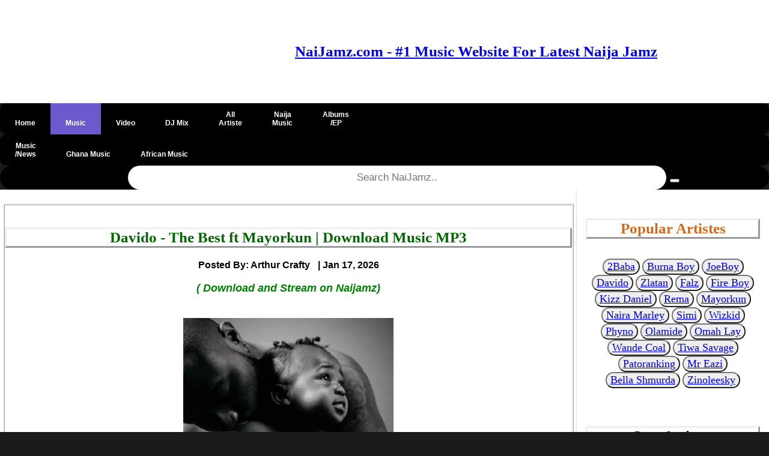

--- FILE ---
content_type: text/html; charset=UTF-8
request_url: https://naijamz.com/download-mp3/235/davido-the-best-ft-mayorkun
body_size: 10504
content:
<!DOCTYPE html>
<html lang="en">
<head>
    <!-- Google Tag Manager -->
<script>(function(w,d,s,l,i){w[l]=w[l]||[];w[l].push({'gtm.start':
new Date().getTime(),event:'gtm.js'});var f=d.getElementsByTagName(s)[0],
j=d.createElement(s),dl=l!='dataLayer'?'&l='+l:'';j.async=true;j.src=
'https://www.googletagmanager.com/gtm.js?id='+i+dl;f.parentNode.insertBefore(j,f);
})(window,document,'script','dataLayer','GTM-M7MW6LX');</script>
<!-- End Google Tag Manager -->


<!-- Global site tag (gtag.js) - Google Analytics -->
<script async src="https://www.googletagmanager.com/gtag/js?id=UA-206815263-1"></script>
<script>
  window.dataLayer = window.dataLayer || [];
  function gtag(){dataLayer.push(arguments);}
  gtag('js', new Date());

  gtag('config', 'UA-206815263-1');
</script>




<!-- This is pinterest verification code -->
<meta name="p:domain_verify" content="087f824cd351b2620139dbf20d40e344"/>

  <meta http-equiv="Content-Type" content="text/html" charset="utf-8"/>
      <meta name="keywords" content=" Davido The Best, Download Davido Mayorkun The Best, Download Davido The Best mp3 , Download Davido Mayorkun The Best song , download music mp3 Davido The Best, Download Davido - The Best ft Mayorkun ,  Davido The Best free mp3    ">
    <meta name="description"  content="  Download Davido - The Best ft Mayorkun Mp3 Audio Music.  David Adedeji Adeleke popularly known as Davido comes through with this new song titled The Best featuring the Mayor of Lagos, Mayorkun. This new masterpiece soundtrack tagged The Best from the two Nigerian top singers, Davido and Mayorkun have brought excitement and pleasure to the fans. The Nigerian-American singer, songwriter, and record producer, Davido (OBO Baddest) collaborates with the rave of the moment, Mayorkun to record this wonderful tune tagged The Best.  "/>
  <meta name="author" content="Arthur Crafty"/>
  <meta name="viewport" content="width=device-width, initial-scale=1.0"/>
  <title>Davido - The Best ft Mayorkun Mp3 Download » Naijamz</title>
  <link rel="shortcut icon" href="https://naijamz.com/images/NaiJamz-Main-Favicon1.ico" type="image/x-icon"/>
  <link rel="apple-touch-icon" href="https://naijamz.com/images/NaiJamz-Logo-apple.png" />
  <link rel="stylesheet" href="https://naijamz.com/css/pagn.css"> 
  
  <link rel="stylesheet" href="https://naijamz.com/awesome-fonts/w3.css">
  <link rel="stylesheet" href="https://naijamz.com/css/comment.css"> 
  
  <link rel="canonical" href="https://naijamz.com/download-mp3/235/davido-the-best-ft-mayorkun" />
  <meta name='robots' content='index, follow, max-image-preview:large, max-snippet:-1, max-video-preview:-1' />
 
      <meta property="og:image" content="https://naijamz.com/images/Davido-Ft-Mayorkun-The-Best-Artwork.jpg">
    <meta property="og:description" content="Download Davido - The Best | David Adedeji Adeleke popularly known as Davido comes through with this new song titled The Best featuring the Mayor of Lagos, Mayorkun. This new masterpiece soundtrack tagged The Best from the two Nigerian top singers, Davido and Mayorkun have brought excitement and pleasure to the fans. The Nigerian-American singer, songwriter, and record producer, Davido (OBO Baddest) collaborates with the rave of the moment, Mayorkun to record this wonderful tune tagged The Best.">
  <meta name="twitter:card" content="summary" />
<meta name="twitter:site" content="@Naijamz" />
<meta name="twitter:title" content="Davido - The Best" />
  
<meta name="twitter:description" content=" David Adedeji Adeleke popularly known as Davido comes through with this new song titled The Best featuring the Mayor of Lagos, Mayorkun. This new masterpiece soundtrack tagged The Best from the two Nigerian top singers, Davido and Mayorkun have brought excitement and pleasure to the fans. The Nigerian-American singer, songwriter, and record producer, Davido (OBO Baddest) collaborates with the rave of the moment, Mayorkun to record this wonderful tune tagged The Best." />
<meta name="twitter:image" content="https://naijamz.com/images/Davido-Ft-Mayorkun-The-Best-Artwork.jpg" />
 
  
  
 
  <style type="text/css">
	* {
    box-sizing: border-box;
    }
.container {
    position: absolute;
    width: 100%;
    left: 0%; 
    right: 0%;
    bottom: 0px;
    top: 0px;
    padding: 16px;
}
/* Add a black background color to the top navigation */
#topnav {
  width: 100%;
  background-color: #000;
  overflow: hidden;
  
}



#topnav a, .dropdown-content a {
  float: left;
  display:block;
  padding: 0px 25px;
  text-align: center;
  color: white;
  text-decoration: none;
  font-size: 12px;
}

.dropdown {
  float: left;
  overflow: hidden;
}

.dropdown .dropbtn {
  font-size: 16px;  
  border: none;
  outline: none;
  color: white;
  padding: 14px 16px;
  background-color: inherit;
  font-family: inherit;
  margin: 0;
}

#topnav a:hover, .dropdown:hover .dropbtn {
  background-color: #4682B4;
}

.dropdown-content {
  display: none;
  position: absolute;
  background-color: black;
  min-width: 160px;
  box-shadow: 0px 8px 16px 0px rgba(0,0,0,0.2);
  z-index: 1;
}

.dropdown-content a {
  float: left;
  display:block;
  padding: 14px 16px;
  text-align: center;
  color: white;
  text-decoration: none;
  font-size: 17px;
}

.dropdown-content a:hover {
  background-color: black;
}

.dropdown:hover .dropdown-content {
  display: block;
}


#topnav a:hover {
  background-color: slateblue;
  color: black;
}

.active {
  background-color: slateblue;
  padding: 0px 0px;
    margin: 0px 0px;
}

@media  screen and (max-width: 500px) {
  /* .topnav a:not(:first-child) {display: none;}
  .topnav a.icon {
    float: right;
    display: block;
  }*/
}
 /* When the screen is less than 600 pixels wide, hide all links, except for the first one ("Home"). Show the link that contains should open and close the topnav (.icon) */
@media  screen and (max-width: 600px) {
 /* .topnav a:not(:first-child) {display: none;}
  .topnav a.icon {
    float: right;
    display: block;
  }*/
}

/* The "responsive" class is added to the topnav with JavaScript when the user clicks on the icon. This class makes the topnav look good on small screens (display the links vertically instead of horizontally) */
@media  screen and (max-width: 600px) {
  /* .topnav.responsive {position: relative;}
  .topnav.responsive a.icon {
    position: absolute;
    right: 0;
    top: 0;
  }
  #topnav.responsive a {
    float: none;
    display: block;
    text-align: left;
  }*/
}
#topnav .search-container {
  float: right;
}

#topnav input[type=text] {
  padding: 6px;
  margin-top: 8px;
  font-size: 17px;
  border: none;
}

#topnav .search-container button {
  float: right;
  padding: 6px 10px;
  margin-top: 10px;
  margin-right: 16px;
  background: #ddd;
  font-size: 14px;
  border: none;
  cursor: pointer;
}

#topnav .search-container button:hover {
  background: #ccc;
}

@media  screen and (max-width: 600px)  {
  /*.topnav .search-container {
    float: none;
  }
  .topnav a, .topnav input[type=text], .topnav .search-container button {
    float: none;
    display: block;
    text-align: left;
    width: 100%;
    margin: 0;
    padding: 0px;
  }
  .topnav input[type=text] {
    border: 1px solid #ccc;  
  }*/
}

.menu ul {
    list-style-type: none;
    margin: 5;
    padding: 5;
}
.menu li {
    padding: 8px;
    margin-bottom: 2px;
    background-color: #33b5e5;
    color: #ffffff;
    box-shadow: 0 1px 3px rgba(0,0,0,0.12), 0 1px 2px rgba(0,0,0,0.24);
}
.menu li:hover {
    background-color: #4682B4;
}
.row::after {
    content: "";
    clear: both;
    display: table;
}

[class*="col-"] {
    float: left;
    padding: 5px;
}
html {
    font-family: "Lucida Sans", sans-serif;
}
.banner{
 background-color: #4682B4;
    padding: 3px;
    color: #ffffff;
    text-align: left;
    font-size: 14px;
    box-shadow: 0 1px 3px rgba(0,0,0,0.12), 0 1px 2px rgba(0,0,0,0.24);     
}
.header {
    background-color: #ffffff;
    color: #ffffff;
    padding: 30px;
    box-shadow: 0 1px 3px rgba(0,0,0,0.12), 0 1px 2px rgba(0,0,0,0.24); 
}
.heading{
 background-color: #4682B4;
    padding: 3px;
    color: #ffffff;
    text-align: left;
    font-size: 18px;
    box-shadow: 0 1px 3px rgba(0,0,0,0.12), 0 1px 2px rgba(0,0,0,0.24);   
}
.slider{
  max-width: 100%;
  height: auto;
}


.body  {
  background-image:  url("background-image.jpg"); 
  background-color: #cccccc;
}




.main
{
    background-color: #ffffff;
    padding: 5px;
    text-align: left;
    font-size: 18px;
    box-shadow: 0 1px 3px rgba(0,0,0,0.12), 0 1px 2px rgba(0,0,0,0.24);
}
    .aside {
    background-color: #ffffff;
    padding: 15px;
    color: #000000;
    text-align: center;
    font-size: 14px;
    box-shadow: 0 1px 3px rgba(0,0,0,0.12), 0 1px 2px rgba(0,0,0,0.24);
}
.footer {
    background-color: slateblue;
    color: #ffffff;
    text-align: center;
    font-size: 18px;
    padding: 5px 30px;
}
.footer a{
color: #ffffff;
text-decoration: none;
}
.footer a.active {
color: #ffffff;
}
.footer a.visited{
color: #ffffff;
}
  .footer.fa {
  padding: 20px;
  font-size: 40px;
  width: 50px;
  text-align: center;
  text-decoration: none; 

 }

/* Add a hover effect if you want */
.fa:hover {
  opacity: 0.7;
}

/* Set a specific color for each brand */
/* verified */
.icon-background1 {
     color: #ADD8E6;
}
/* Facebook */
.fa-facebook {
  background: #3B5998;
  color: white;
  padding: 20px;
  margin: 5px 2px;
  border-radius: 50%;
}

/* Twitter */
.fa-twitter {
  background: #55ACEE;
  color: white;
  padding: 20px;
 margin: 5px 2px;
 border-radius: 50%;
}

.fa-youtube {
  background: #bb0000;
  color: white;
  padding: 20px;
  margin: 5px 2px;
  border-radius: 50%;
}

/* For mobile phones: */
[class*="col-"] {
    width: 100%;
}
/*@media  only screen and (min-width: 600px) {
    /* For tablets: 
    .col-s-1 {width: 8.33%;}
    .col-s-2 {width: 16.66%;}
    .col-s-3 {width: 25%;}
    .col-s-4 {width: 33.33%;}
    .col-s-5 {width: 41.66%;}
    .col-s-6 {width: 50%;}
    .col-s-7 {width: 58.33%;}
    .col-s-8 {width: 66.66%;}
    .col-s-9 {width: 75%;}
    .col-s-10 {width: 83.33%;}
    .col-s-11 {width: 91.66%;}
    .col-s-12 {width: 100%;}
}*/
@media  only screen and (min-width: 768px) {
    /* For desktop: */
    .col-1 {width: 8.33%;}
    .col-2 {width: 16.66%;}
    .col-3 {width: 25%;}
    .col-4 {width: 33.33%;}
    .col-5 {width: 41.66%;}
    .col-6 {width: 50%;}
    .col-7 {width: 58.33%;}
    .col-8 {width: 66.66%;}
    .col-9 {width: 75%;}
    .col-10 {width: 83.33%;}
    .col-11 {width: 91.66%;}
    .col-12 {width: 100%;}
}
img {
  max-width: 100%;
  height: auto;
}
video {
  width: 100%;
  height: auto;
}

.sm {
   font-size:14px;
  color:black; 
}
div.polaroid {
  width: 200px;
  box-shadow: 0 4px 8px 0 rgba(0, 0, 0, 0.2), 0 6px 20px 0 rgba(0, 0, 0, 0.19);
  text-align: center;
}

div.title {
  padding: 10px 10px;
}
.accordion {
  background-color: #4682B4;
  color: #fff;
  cursor: pointer;
  padding: 18px;
  width: 100%;
  border: none;
  text-align: left;
  outline: none;
  font-size: 15px;
  transition: 0.4s;
}

.accordion:hover {
  background-color: #4682B4;
}

.accordion:after {
  content: '\002B';
  color: #777;
  font-weight: bold;
  float: right;
  margin-left: 5px;
}



.pane {
  padding: 0 18px;
  background-color: white;
  max-height: 0;
 overflow: hidden;
  transition: max-height 0.2s ease-out;
}
.btn{
background-color: #4682B4; 
color: white; 
font-size:16px; 
border-radius: 12px; 
padding: 5px 5px;
}
</style>


<style>
.pagination a {
  color: black;
  float: left;
  padding: 8px 16px;
  text-decoration: none;
  transition: background-color .3s;
}

.pagination a.active {
  background-color: dodgerblue;
  color: white;
}

.pagination a:hover:not(.active) {background-color: #ddd;}
</style>
<style>
.form input[type=text], select {
  width: 100%;
  padding: 12px 20px;
  margin: 8px 0;
  display: inline-block;
  border: 1px solid #ccc;
  border-radius: 4px;
  box-sizing: border-box;
}

input[type=submit] {
  width: 100%;
  background-color: #2db300;
  color: white;
  padding: 14px 20px;
  margin: 8px 0;
  border: none;
  border-radius: 4px;
  cursor: pointer;
}

input[type=submit]:hover {
  background-color: #45a049;
}
.pagination {
    display: -ms-flexbox;
    flex-wrap: wrap;
    padding-left: 0px;
    display: flex;
    list-style: none;
    border-radius: 0.25rem;
    justify-content: center;
   
}
.form {
  border-radius: 5px;
  background-color: #f2f2f2;
  padding: 20px;
}
.sticky {
 position: fixed;
 top: 0;
 left: 0;
 width: 100%;
 background: #f6f6f6;
 z-index: 999;
 overflow: hidden;
 -webkit-transition: height 0.3s;
 -moz-transition: height 0.3s;
 transition: height 0.3s;
}

.sticky + .content {
  padding-top: 120px;
}

body {
 background-color: #1a1a1a;
 margin: 0;
}

#advert{
  z-index: -1;
}
</style>

<style>
.slidder_container {
  position: relative;
  text-align: center;
  color: red;
}

.bottom-left {
  position: absolute;
  bottom: 8px;
  left: 16px;
}

.top-left {
  position: absolute;
  top: 8px;
  left: 16px;
}

.top-right {
  position: absolute;
  top: 8px;
  right: 16px;
}

.bottom-right {
  position: absolute;
  bottom: 8px;
  right: 16px;
}

.centered {
  position: absolute;
  top: 50%;
  left: 50%;
  transform: translate(-50%, -50%);
}
</style>

<style>
body {
  font-family: Arial, Helvetica, sans-serif;
  font-size: 20px;
}

.gotop {
  display: none;
  position: fixed;
  bottom: 20px;
  right: 30px;
  z-index: 99;
  font-size: 18px;
  border: none;
  outline: none;
  background-color: red;
  color: white;
  cursor: pointer;
  padding: 15px;
  border-radius: 4px;
}

#myBtn:hover {
  background-color: #555;
}
</style>

<style>

.myBtn {
  background-color: #4CAF50;
  display: none;
  position: fixed;
  bottom: 20px;
  right: 30px;
  z-index: 99;
  font-size: 18px;
  border: none;
  outline: none;
  background-color: red;
  color: white;
  cursor: pointer;
  padding: 15px;
  border-radius: 50px;
}

.myBtn:hover {
  background-color: #555;
}


.scriptBox>a
  {
display:block;
text-decoration:none;
text-align:center
}
.scriptBoxTitle
{
position:relative;
overflow:hidden;
height:50px;
margin-bottom:10px;
font-size:18px;
line-height:1.4;
color:#494646;
font-weight:600;
text-transform:capitalize
}
.scriptBox>a:hover 
.scriptBoxTitle
{
color:#fc801c
}
.scriptBoxTitle span
{
  position:absolute;
  bottom:0;
  left:0;width:100%
  }
  .scriptBoxImage
  {
  overflow:hidden;
  height:200px;border:1px solid #d6d4d4
  }
  .scriptBoxImage img
  {
  width:100%;
  height:100%
  }
  .scriptBox>a:hover 
  .scriptBoxImage
  {
  border-color:#fc801c
  }
  .scriptBox>a:hover 
  .scriptBoxImage img{
    transform:scale(1.1)
  }


</style>

<style>
.roundimages {
  border-radius: 50%;
}
</style>


<script>
//Get the button
var mybutton = document.getElementById("gotop");

// When the user scrolls down 20px from the top of the document, show the button
window.onscroll = function() {scrollFunction()};

function scrollFunction() {
  if (document.body.scrollTop > 20 || document.documentElement.scrollTop > 20) {
    mybutton.style.display = "block";
  } else {
    mybutton.style.display = "none";
  }
}

// When the user clicks on the button, scroll to the top of the document
function topFunction() {
  document.body.scrollTop = 0;
  document.documentElement.scrollTop = 0;
}
</script>
<script>
/* Toggle between adding and removing the "responsive" class to topnav when the user clicks on the icon 
function myFunction() {
    var x = document.getElementById("myTopnav");
    if (x.className === "topnav") {
        x.className += " responsive";
    } else {
        x.className = "topnav";
    }
    
}*/ 
</script>



</head>


</head>

<body>
<!-- Google Tag Manager (noscript) -->
<noscript><iframe src="https://www.googletagmanager.com/ns.html?id=GTM-M7MW6LX"
height="0" width="0" style="display:none;visibility:hidden"></iframe></noscript>
<!-- End Google Tag Manager (noscript) -->    
    




<div id="fb-root"></div>

    
       <!--Start Banner-->		
	
		
        <!--End of Banner-->
        
        <!--Start Header-->
	<div class="header">
	<div class="row">
	<div class="col-3 col-s-12">

	</script>
	</div>
	
	<div class="row" style="text-align:center"> 
	   <h5 style="text-align:center; font-family:georgia,garamond,serif;font-size:25px;color:blue;">
 <a href="https://naijamz.com" ><b>NaiJamz.com - #1 Music Website For Latest Naija Jamz</a>
 
 </h5>
 
 </h5>
 </div>


	
	
	 
                
	</div>
	</div>
        <!--End of header-->
        
        
        

       <!--Start of Nav-->
    <div id="topnav" style="border-radius: 55px; border-width: 1px; padding: 0px; margin: 0px; border-radius: 10px">
        <a class="" href="https://naijamz.com"><p><i class="fa fa-fw fa-home"></i><br><b>Home</p></a> 
        <a class="active" href="https://naijamz.com/musics"><p><i class="fa fa-fw fa-music"></i><br>Music</p></a> 
        <a class="" href="https://naijamz.com/download-latest-videos"><p><i class="fa fa-fw fa-film"></i><br>Video</p></a> 
        <a class="" href="https://naijamz.com/djmix"><p><i class="fa fa-fw fa-headphones"></i><br>DJ Mix</p></a> 
        <a class="" href="https://naijamz.com/artists"><p>All<br>Artiste</p></a> 
        <a class="" href="https://naijamz.com/musics/naija"><p>Naija<br>Music</p></a>
        <a class="" href="https://naijamz.com/artist-albums"><p>Albums<br>/EP</p></a> 
        <!--<a href="https://naijamz.com/musics/gospel"><p>Gospel<br>Music</p></a>-->
        
        
        
       
         
        
      </div>
    
      
        <div id="topnav" style="border-radius: 55px; border-width: 1px; padding: 0px; margin: 0px; border-radius: 10px">
            <a class="" href="https://naijamz.com/music-news"><p>Music<br>/News</p></a>  
            <a class="" href="https://naijamz.com/musics/ghana"><p><i class="fa fa-fw fa-music"></i><br>Ghana Music</p></a> 
            <a class="" href="https://naijamz.com/musics/african"><p><i class="fa fa-fw fa-music"></i><br>African Music</p></a>             

            
           
        </div>
        

         
      
            <div id="topnav" style="border-radius: 55px; border-width: 1px; padding: 0px; margin: 0px; border-radius: 10px">

        </div>
        
        
        
        <div id="topnav" style="text-align:center;  width: 100%; border-radius: 55px; padding: 0px; margin: 0px">
            <form method="GET" action="https://naijamz.com/search">
           
               @csrf  <input type="text" style="text-align:center; height: 40px; width: 70%; border-radius: 55px; padding: 0px; margin: 0px" placeholder="Search NaiJamz.." name="search">
            <button type="submit" name="submit" value="Search source code"><i class="fa fa-search"></i></button>
            </form>
        </div>
     
    <!--End of Nav-->
    
    
    
   
 
      <div class="row">
          <div class="main col-9 col-s-12">
                      

            
<p>


    <div class="row" style="border-style: ridge">
   
        <div id="tracktitle" style="text-align:center">
           
            <br>
             <h1  style="font-family:georgia,garamond,serif;font-size:25px;color:#006600;border-style: outset"><b> Davido - The Best ft Mayorkun | Download Music MP3   </h1>
                
                <p>
                    
                    <a href="https://naijamz.com/songs-posted-by/arthur-crafty" style='text-decoration: none'>
                    <span style="font-size:16px; color:black"><b> Posted By: Arthur Crafty</b> &nbsp<span style="font-size:16px; color:#2D99D7;" class="fa fa-check-circle"></span></span>
                    </a> 
                    
                    
                    <time <span class="post-date" style="font-size:16px; color:black" time datetime="Jan 17, 2026 05:26:39 AM">  | Jan 17, 2026  </span></p></time>
                    <p><input type="hidden" value="235" id='music_id'/>
                    
               
               <p>
                   
                   <span style="font-style:italic; color:green">  
               (  Download and Stream on Naijamz)</span>
               </p>
            
 

               
<br>

                <img src="https://naijamz.com/images/Davido-Ft-Mayorkun-The-Best-Artwork.jpg"  alt="Davido - The Best ft Mayorkun" width="350" height="410" style="align:center" />
                <br>
<h2  style="font-family:georgia,garamond,serif;font-size:20px;color:#006600"><b>Download Davido - The Best ft Mayorkun </h2>
              <br>
             <!--<div class="clever-core-ads"></div>-->
                
	           
	          
	            
	            
                

            
	           <h2 id="artistname" style="text-align:left; font-family:georgia,garamond,serif;font-size:20px;color:blue"><b>Artist Name: <b><span style="color:red"><a href= "https://naijamz.com/artists/davido" style='text-decoration: none'>Davido</a></span></h2>
	       
	           	           
	           
    	          
    	       <h3  style="text-align:left; font-family:georgia,garamond,serif;font-size:20px;color:blue"><b>Featuring: <b>
    	           <span style="color:red">
    	                   	               <a href= "https://naijamz.com/artists/mayorkun" style='text-decoration: none'>Mayorkun</a>
    	                   	           </span>
    	       </h3>

                  
                              
               <h3  style="text-align:left; font-family:georgia,garamond,serif;font-size:20px;color:blue"><b>Track Title: <b><span style="color:red"> The Best</span></h3>
               
               
               
                                   <h3 style="text-align:left; font-family:georgia,garamond,serif;font-size:20px;color:blue"><b>Recorded: <b><span style="color:red"><a href= "https://naijamz.com/download-mp3/2021/songs" style='text-decoration: none'> 2021 Music</a></span></h3>
                               
                               <h3 style="text-align:left; font-family:georgia,garamond,serif;font-size:20px;color:blue"><b> Produced By: <b><span style="color:red"> Fresh</span></h3>
                                
               <h3 style="text-align:left; font-family:georgia,garamond,serif;font-size:20px;color:blue"><b> Country: <b><span style="color:red"> <a href= "https://naijamz.com/musics/naija" style='text-decoration: none'>Naija Music</a></span></h3>
	           	 
	           	               
               
                              <h3 style="text-align:left; font-family:georgia,garamond,serif;font-size:20px;color:blue"><b> Category: <b><span style="color:red"><a href= "https://naijamz.com/musics" style='text-decoration: none'>Latest Music</a></span></h3>
                              
               
                               <br>
               
              <!--</div>           -->   
               <h2 style="text-align:left; font-family:georgia,garamond,serif;font-size:25px;color:#006600"><b> We present to you another single from the DMW Boss, Davido titled The Best starring the Mayor of Lagos, Mayorkun.</h2>
              
              
                                                                  <br>
                          
               
                
               
                <h2 style="text-align:left; font-family:georgia,garamond,serif;font-size:20px;color:Black"><b> David Adedeji Adeleke popularly known as Davido comes through with this new song titled The Best featuring the Mayor of Lagos, Mayorkun. This new masterpiece soundtrack tagged The Best from the two Nigerian top singers, Davido and Mayorkun have brought excitement and pleasure to the fans. The Nigerian-American singer, songwriter, and record producer, Davido (OBO Baddest) collaborates with the rave of the moment, Mayorkun to record this wonderful tune tagged The Best.</b></h2>
                 
             
               
                              
	         
	            <p style="text-align:left; font-family:georgia,garamond,serif;font-size:20px;color:Black"><b> The Nigerian Atlanta-born singer Davido, comes to proves to the Nigerian Entertainment Industry and to the world that he is the best with an amazing track christened The Best. He dropped this impressive soundtrack The Best featuring the DMW signee, Mayorkun. Mayorkun has released many hit singles under the DMW record label that has made him popular singles like Posh, Che Che featuring Davido, Bobo, Eleko, True featuring Kizz Daniel, and many more. This Fresh produced track The Best has enjoyed over 15 million views on YouTube.</p>
	          
	            
	          
	            <br> 
	            	            
	       
	       <p style="text-align:left; font-family:georgia,garamond,serif;font-size:20px;color:Black"><b><i> Download Latest Davido Songs / Music, Videos & Albums/EP's here On Naijamz.</i></p>
	       
	            <br>
	            
	                                                                         <br>
                          


<br>

<br>

	 <br>
	 <div class="row" style="text-align:center"> 

 </div>
	 <br>
             <h3 style='text-align:center;font-size:16px;color:indigo'><b>Listen to Davido - The Best ft Mayorkun Mp3 Here!</h3>  
                                   <audio controls  controlsList="nodownload" id="myaudio" loop>
                        <source src="https://cdn.naijamz.com/audio/Davido-The-Best-feat.Mayorkun-[NaiJamz.com].mp3" type="audio/mpeg">
                    </audio><br/>
                    
                  
                    
                    
                                   
                <!--</form>-->
                
                                  <button style="color:Blue; font-size:10px; border-radius: 25px; box-shadow: 5px 5px"><b>
                       <a id="a1" href="https://cdn.naijamz.com/audio/Davido-The-Best-feat.Mayorkun-[NaiJamz.com].mp3"  style='font-size:18px;' download"><i class="fa fa-download"></i>
                        DOWNLOAD Davido - The Best ft Mayorkun MP3
                    </a> </button> 
                    
            <br>
           
            
            <br>
                    
                                        
                    <br>
                                <br>
                                                                 <br/> 
              
        
        </div>
    </div>
    <p>
<div class="row">

</div>
</p>
    <hr>
</p>

 


<h3 style="text-align:left; font-family:georgia,garamond,serif;font-size:16px;color:Chocolate"><i> Share Davido - The Best ft Mayorkun Mp3 with others on;</i></h3>
<!-- AddToAny BEGIN -->
<div class="a2a_kit a2a_kit_size_32 a2a_default_style">
<a class="a2a_button_facebook"></a>
<a class="a2a_button_twitter"></a>
<a class="a2a_button_email"></a>
<a class="a2a_button_pinterest"></a>
<a class="a2a_button_linkedin"></a>
<a class="a2a_button_whatsapp"></a>
</div>
<script async src="https://static.addtoany.com/menu/page.js"></script>
<!-- AddToAny END -->

<p>
<div class="row">


<h2 style="text-align:left; font-family:georgia,garamond,serif;font-size:25px;color:brown;border-style: ridge">Download <b> Davido Other Songs  </h3>



         <div class="row" style="border-style: ridge">
         <a href= "https://naijamz.com/download-mp3/7739/davido-with-you-moblack-remix-ft-omah-lay,-moblack">
           <div class="col-3 col-s-12"> 
           <!-- <img src="https://naijamz.com/images/Davido-With-You-(MoBlack Remix)-Ft-Omah-Lay-MoBlack-artwork.jpg" alt="Davido With You (MoBlack Remix) ft Omah Lay, MoBlack" width="90" height="120"> -->
           </div>
            <div class="col-9 col-s-12">
                
                    <h3 style="font-family:georgia,garamond,serif;font-size:20px;color:green; text-align:left"><b>  Davido - With You (MoBlack Remix)</h3>
                    
                <input type="hidden" value="7739" id='music_id'/>
               
                    
                 
            </div>
            </a>
        </div>
    
        <div class="row" style="border-style: ridge">
         <a href= "https://naijamz.com/download-mp3/7277/davido-with-you-ft-omah-lay">
           <div class="col-3 col-s-12"> 
           <!-- <img src="https://naijamz.com/images/Davido-5ive-Album-artwork2.jpg" alt="Davido With You ft Omah Lay" width="90" height="120"> -->
           </div>
            <div class="col-9 col-s-12">
                
                    <h3 style="font-family:georgia,garamond,serif;font-size:20px;color:green; text-align:left"><b>  Davido - With You</h3>
                    
                <input type="hidden" value="7277" id='music_id'/>
               
                    
                 
            </div>
            </a>
        </div>
    
        <div class="row" style="border-style: ridge">
         <a href= "https://naijamz.com/download-mp3/7276/davido-lover-boy-ft-tayc,-dadju">
           <div class="col-3 col-s-12"> 
           <!-- <img src="https://naijamz.com/images/Davido-5ive-Album-artwork2.jpg" alt="Davido Lover Boy ft Tayc, Dadju" width="90" height="120"> -->
           </div>
            <div class="col-9 col-s-12">
                
                    <h3 style="font-family:georgia,garamond,serif;font-size:20px;color:green; text-align:left"><b>  Davido - Lover Boy</h3>
                    
                <input type="hidden" value="7276" id='music_id'/>
               
                    
                 
            </div>
            </a>
        </div>
    
        <div class="row" style="border-style: ridge">
         <a href= "https://naijamz.com/download-mp3/7275/davido-tek-ft-becky-g">
           <div class="col-3 col-s-12"> 
           <!-- <img src="https://naijamz.com/images/Davido-5ive-Album-artwork2.jpg" alt="Davido Tek ft Becky G" width="90" height="120"> -->
           </div>
            <div class="col-9 col-s-12">
                
                    <h3 style="font-family:georgia,garamond,serif;font-size:20px;color:green; text-align:left"><b>  Davido - Tek</h3>
                    
                <input type="hidden" value="7275" id='music_id'/>
               
                    
                 
            </div>
            </a>
        </div>
    
        <div class="row" style="border-style: ridge">
         <a href= "https://naijamz.com/download-mp3/7274/davido-lately">
           <div class="col-3 col-s-12"> 
           <!-- <img src="https://naijamz.com/images/Davido-5ive-Album-artwork2.jpg" alt="Davido Lately" width="90" height="120"> -->
           </div>
            <div class="col-9 col-s-12">
                
                    <h3 style="font-family:georgia,garamond,serif;font-size:20px;color:green; text-align:left"><b>  Davido - Lately</h3>
                    
                <input type="hidden" value="7274" id='music_id'/>
               
                    
                 
            </div>
            </a>
        </div>
    
        <div class="row" style="border-style: ridge">
         <a href= "https://naijamz.com/download-mp3/7273/davido-titanium-ft-chris-brown">
           <div class="col-3 col-s-12"> 
           <!-- <img src="https://naijamz.com/images/Davido-5ive-Album-artwork2.jpg" alt="Davido Titanium ft Chris Brown" width="90" height="120"> -->
           </div>
            <div class="col-9 col-s-12">
                
                    <h3 style="font-family:georgia,garamond,serif;font-size:20px;color:green; text-align:left"><b>  Davido - Titanium</h3>
                    
                <input type="hidden" value="7273" id='music_id'/>
               
                    
                 
            </div>
            </a>
        </div>
    
</div>



<br>

 <button style="text-align:center; font-family:georgia,garamond,serif;ont-size:15px; border-radius: 35px; box-shadow: 5px 5px;color:blue;"><h2 id="artistname"><a href= "https://naijamz.com/artists/davido" style='text-decoration: none'><b>Click Here to view all Davido Songs</b></a></h2></button>

<br>

<br>


<div><h2 style="text-align:left; font-family:georgia,garamond,serif;font-size:25px;color:brown;border-style: ridge"> Download  <b>Davido Various Collaborations  </h4></div>


<p>
     <div class="row" style="border-style: ridge">
                <a href="https://naijamz.com/download-mp3/8346/king-promise-bad-habits-ft-davido" style='text-decoration: none'>
            <div class="col-3 col-s-12">
                <!--<img src="https://naijamz.com/images/King-Promise-Ft-Davido-Bad-Habits-artwork.jpg" alt="King Promise" width="100" height="130">-->
            </div>
            <div class="col-9 col-s-12">
                <h3 style="text-align:left; font-family:georgia,garamond,serif;font-size:20px;color:green"><b> <!--<span class='sm'><img src="https://naijamz.com/images/audio_icon.png" alt="King Promise" width="20" height="20"></span>-->
               King Promise ft. Davido - Bad Habits</h3>
               
                    
                </div>
        </a>
        
    </div>
 <hr>
    <div class="row" style="border-style: ridge">
                <a href="https://naijamz.com/download-mp3/8249/zlatan-hip-hop-messiah-ft-davido" style='text-decoration: none'>
            <div class="col-3 col-s-12">
                <!--<img src="https://naijamz.com/images/Zlatan-Symbol-Of-Hope-Album-artwork2.jpg" alt="Zlatan" width="100" height="130">-->
            </div>
            <div class="col-9 col-s-12">
                <h3 style="text-align:left; font-family:georgia,garamond,serif;font-size:20px;color:green"><b> <!--<span class='sm'><img src="https://naijamz.com/images/audio_icon.png" alt="Zlatan" width="20" height="20"></span>-->
               Zlatan ft. Davido - Hip Hop Messiah</h3>
               
                    
                </div>
        </a>
        
    </div>
 <hr>
    <div class="row" style="border-style: ridge">
                <a href="https://naijamz.com/download-mp3/8166/peruzzi-perfect-situation-ft-davido,-mayorkun,-dremo" style='text-decoration: none'>
            <div class="col-3 col-s-12">
                <!--<img src="https://naijamz.com/images/Peruzzi-Sabali-Album-artwork2.jpg" alt="Peruzzi" width="100" height="130">-->
            </div>
            <div class="col-9 col-s-12">
                <h3 style="text-align:left; font-family:georgia,garamond,serif;font-size:20px;color:green"><b> <!--<span class='sm'><img src="https://naijamz.com/images/audio_icon.png" alt="Peruzzi" width="20" height="20"></span>-->
               Peruzzi ft. Davido - Perfect Situation</h3>
               
                    
                </div>
        </a>
        
    </div>
 <hr>
    <div class="row" style="border-style: ridge">
                <a href="https://naijamz.com/download-mp3/8160/peruzzi-apala-drill-ft-davido" style='text-decoration: none'>
            <div class="col-3 col-s-12">
                <!--<img src="https://naijamz.com/images/Peruzzi-Sabali-Album-artwork2.jpg" alt="Peruzzi" width="100" height="130">-->
            </div>
            <div class="col-9 col-s-12">
                <h3 style="text-align:left; font-family:georgia,garamond,serif;font-size:20px;color:green"><b> <!--<span class='sm'><img src="https://naijamz.com/images/audio_icon.png" alt="Peruzzi" width="20" height="20"></span>-->
               Peruzzi ft. Davido - Apala Drill</h3>
               
                    
                </div>
        </a>
        
    </div>
 <hr>
    <div class="row" style="border-style: ridge">
                <a href="https://naijamz.com/download-mp3/8132/odumodublvck-grooving-ft-davido,-seun-kuti" style='text-decoration: none'>
            <div class="col-3 col-s-12">
                <!--<img src="https://naijamz.com/images/Odumodublvck-Industry-Machine-Album-atwork2.jpg" alt="Odumodublvck" width="100" height="130">-->
            </div>
            <div class="col-9 col-s-12">
                <h3 style="text-align:left; font-family:georgia,garamond,serif;font-size:20px;color:green"><b> <!--<span class='sm'><img src="https://naijamz.com/images/audio_icon.png" alt="Odumodublvck" width="20" height="20"></span>-->
               Odumodublvck ft. Davido - Grooving</h3>
               
                    
                </div>
        </a>
        
    </div>
 <hr>
    <div class="row" style="border-style: ridge">
                <a href="https://naijamz.com/download-mp3/8123/adekunle-gold-only-god-can-save-me-ft-davido" style='text-decoration: none'>
            <div class="col-3 col-s-12">
                <!--<img src="https://naijamz.com/images/Adekunle-Gold-Fuji-Album-artwork2.jpg" alt="Adekunle Gold" width="100" height="130">-->
            </div>
            <div class="col-9 col-s-12">
                <h3 style="text-align:left; font-family:georgia,garamond,serif;font-size:20px;color:green"><b> <!--<span class='sm'><img src="https://naijamz.com/images/audio_icon.png" alt="Adekunle Gold" width="20" height="20"></span>-->
               Adekunle Gold ft. Davido - Only God Can Save Me</h3>
               
                    
                </div>
        </a>
        
    </div>
 <hr>
    <div class="row" style="border-style: ridge">
                <a href="https://naijamz.com/download-mp3/7493/mayorkun-blessings-on-blessings-bob-ft-davido" style='text-decoration: none'>
            <div class="col-3 col-s-12">
                <!--<img src="https://naijamz.com/images/Mayorkun-Still-The-Mayor-Album-artwork2.jpg" alt="Mayorkun" width="100" height="130">-->
            </div>
            <div class="col-9 col-s-12">
                <h3 style="text-align:left; font-family:georgia,garamond,serif;font-size:20px;color:green"><b> <!--<span class='sm'><img src="https://naijamz.com/images/audio_icon.png" alt="Mayorkun" width="20" height="20"></span>-->
               Mayorkun ft. Davido - Blessings On Blessings (BOB)</h3>
               
                    
                </div>
        </a>
        
    </div>
 <hr>
    <div class="row" style="border-style: ridge">
                <a href="https://naijamz.com/download-mp3/7080/yung-alpha-sober-ft-davido" style='text-decoration: none'>
            <div class="col-3 col-s-12">
                <!--<img src="https://naijamz.com/images/Yung-Alpha-Ft-Davido-Sober-artwork.jpg" alt="Yung Alpha" width="100" height="130">-->
            </div>
            <div class="col-9 col-s-12">
                <h3 style="text-align:left; font-family:georgia,garamond,serif;font-size:20px;color:green"><b> <!--<span class='sm'><img src="https://naijamz.com/images/audio_icon.png" alt="Yung Alpha" width="20" height="20"></span>-->
               Yung Alpha ft. Davido - Sober</h3>
               
                    
                </div>
        </a>
        
    </div>
 <hr>
    <div class="row" style="border-style: ridge">
                <a href="https://naijamz.com/download-mp3/6956/peruzzi-try-ft-davido" style='text-decoration: none'>
            <div class="col-3 col-s-12">
                <!--<img src="https://naijamz.com/images/Peruzzi-Heartwork-Album-artwork2.jpg" alt="Peruzzi" width="100" height="130">-->
            </div>
            <div class="col-9 col-s-12">
                <h3 style="text-align:left; font-family:georgia,garamond,serif;font-size:20px;color:green"><b> <!--<span class='sm'><img src="https://naijamz.com/images/audio_icon.png" alt="Peruzzi" width="20" height="20"></span>-->
               Peruzzi ft. Davido - Try</h3>
               
                    
                </div>
        </a>
        
    </div>
 <hr>
    <div class="row" style="border-style: ridge">
                <a href="https://naijamz.com/download-mp3/6771/darkoo-right-now-ft-davido" style='text-decoration: none'>
            <div class="col-3 col-s-12">
                <!--<img src="https://naijamz.com/images/Darkoo-Ft-Davido-Right-Now-artwork.jpg" alt="Darkoo" width="100" height="130">-->
            </div>
            <div class="col-9 col-s-12">
                <h3 style="text-align:left; font-family:georgia,garamond,serif;font-size:20px;color:green"><b> <!--<span class='sm'><img src="https://naijamz.com/images/audio_icon.png" alt="Darkoo" width="20" height="20"></span>-->
               Darkoo ft. Davido - Right Now</h3>
               
                    
                </div>
        </a>
        
    </div>
 <hr>
    </p>



<br>

    
<h2 style="text-align:left; font-family:georgia,garamond,serif;font-size:25px;color:brown;border-style: ridge"> <b>Download Latest Music mp3 & Videos Below</h2>
    <p>
    <div class="row" style="border-style: ridge">
                <a href="https://naijamz.com/download-mp3/8640/zyno-unapologetic-freestyle" style='text-decoration: none'>
            <div class="col-3 col-s-12">
                <!--<img src="https://naijamz.com/images/Zyno-Forever-Topping-Album-artwork2.jpg" alt="Zyno" width="100" height="130">-->
            </div>
            <div class="col-9 col-s-12">
                <h3 style="text-align:left; font-family:georgia,garamond,serif;font-size:20px;color:green"><b> <!--<span class='sm'><img src="https://naijamz.com/images/audio_icon.png" alt="Zyno" width="20" height="20"></span>-->
                Zyno - Unapologetic (Freestyle)</h3>
               
                    
                </div>
        </a>
        
    </div>
 <hr>
    <div class="row" style="border-style: ridge">
                <a href="https://naijamz.com/download-mp3/8639/zyno-update" style='text-decoration: none'>
            <div class="col-3 col-s-12">
                <!--<img src="https://naijamz.com/images/Zyno-Forever-Topping-Album-artwork2.jpg" alt="Zyno" width="100" height="130">-->
            </div>
            <div class="col-9 col-s-12">
                <h3 style="text-align:left; font-family:georgia,garamond,serif;font-size:20px;color:green"><b> <!--<span class='sm'><img src="https://naijamz.com/images/audio_icon.png" alt="Zyno" width="20" height="20"></span>-->
                Zyno - Update</h3>
               
                    
                </div>
        </a>
        
    </div>
 <hr>
    <div class="row" style="border-style: ridge">
                <a href="https://naijamz.com/download-mp3/8638/zyno-umu-nwa" style='text-decoration: none'>
            <div class="col-3 col-s-12">
                <!--<img src="https://naijamz.com/images/Zyno-Forever-Topping-Album-artwork2.jpg" alt="Zyno" width="100" height="130">-->
            </div>
            <div class="col-9 col-s-12">
                <h3 style="text-align:left; font-family:georgia,garamond,serif;font-size:20px;color:green"><b> <!--<span class='sm'><img src="https://naijamz.com/images/audio_icon.png" alt="Zyno" width="20" height="20"></span>-->
                Zyno - Umu Nwa</h3>
               
                    
                </div>
        </a>
        
    </div>
 <hr>
    <div class="row" style="border-style: ridge">
                <a href="https://naijamz.com/download-mp3/8637/zyno-alleluia" style='text-decoration: none'>
            <div class="col-3 col-s-12">
                <!--<img src="https://naijamz.com/images/Zyno-Forever-Topping-Album-artwork2.jpg" alt="Zyno" width="100" height="130">-->
            </div>
            <div class="col-9 col-s-12">
                <h3 style="text-align:left; font-family:georgia,garamond,serif;font-size:20px;color:green"><b> <!--<span class='sm'><img src="https://naijamz.com/images/audio_icon.png" alt="Zyno" width="20" height="20"></span>-->
                Zyno - Alleluia</h3>
               
                    
                </div>
        </a>
        
    </div>
 <hr>
    <div class="row" style="border-style: ridge">
                <a href="https://naijamz.com/download-mp3/8636/zyno-getting-rich" style='text-decoration: none'>
            <div class="col-3 col-s-12">
                <!--<img src="https://naijamz.com/images/Zyno-Forever-Topping-Album-artwork2.jpg" alt="Zyno" width="100" height="130">-->
            </div>
            <div class="col-9 col-s-12">
                <h3 style="text-align:left; font-family:georgia,garamond,serif;font-size:20px;color:green"><b> <!--<span class='sm'><img src="https://naijamz.com/images/audio_icon.png" alt="Zyno" width="20" height="20"></span>-->
                Zyno - Getting Rich</h3>
               
                    
                </div>
        </a>
        
    </div>
 <hr>
    <div class="row" style="border-style: ridge">
                <a href="https://naijamz.com/download-mp3/8635/zyno-thug-love" style='text-decoration: none'>
            <div class="col-3 col-s-12">
                <!--<img src="https://naijamz.com/images/Zyno-Forever-Topping-Album-artwork2.jpg" alt="Zyno" width="100" height="130">-->
            </div>
            <div class="col-9 col-s-12">
                <h3 style="text-align:left; font-family:georgia,garamond,serif;font-size:20px;color:green"><b> <!--<span class='sm'><img src="https://naijamz.com/images/audio_icon.png" alt="Zyno" width="20" height="20"></span>-->
                Zyno - Thug Love</h3>
               
                    
                </div>
        </a>
        
    </div>
 <hr>
</p>
<br>
<a href="https://naijamz.com/musics">
        <button style="text-align:center; font-family:georgia,garamond,serif;font-size:20px; border-radius: 35px; box-shadow: 5px 5px;color:blue;"><b><p style='text-decoration: none'>Click Here for more Music on Naijamz.com</button>
</a>



<p>
<div class="row">
<!--Comments Area-->
<div class="comments-area">
        <div class="group-title">
            <p>Comments (0)</p>
        </div>
        <!--Comment Box-->
            </div>
    <!--End Comments Area-->
    
    <!--Comment Form-->
    <div class="comment-form">
        <div class="group-title">
            <p>Post a Comment</p>
        </div>
        
        <form method="POST" action="https://naijamz.com/music_comment" accept-charset="UTF-8" enctype="multipart/form-data"><input name="_token" type="hidden" value="CAnb5Qkb4DLRX5vXoMcfG3eK3O4G7BoSiCNOLene">
            <div class="row clearfix">
                <div class="column col-md-6 col-sm-6">
                    <div class="form-group">
                        <input type="text" name="username" placeholder="Your Name" required>
                        <input type="hidden" name="blogid" value="235">
                        <input type="hidden" name="category" value="3">
                    </div>
                </div>
                
                <div class="column col-md-12 col-sm-12">
                    <div class="form-group">
                        <textarea name="message" placeholder="Write Your Comments"></textarea>
                    </div>
                    <div class="form-group">
                        <button class="theme-btn btn-style-one" type="submit" name="submit-form">Submit</button>
                    </div>
                </div>

            </div>
            </form>
    </div>
    <!-- End form -->
</div>


</p>
<script src="https://ajax.googleapis.com/ajax/libs/jquery/3.1.0/jquery.min.js"></script>

<script>
$(document).ready(function(){
    $.ajaxSetup({
        headers: {
            'X-CSRF-TOKEN': $('meta[name="csrf-token"]').attr('content')
        }
    });

    var MUSIC_ID = $('#music_id').val();
    
    $('a').click(function(event) {
        if($(this).attr("id") == "a1") {
            $.ajax({
                type: "GET",
                url:  "https://naijamz.com/download/count"+ '/' + MUSIC_ID,
                success: function(data) {
                    console.log(data);
                    },
                error: function (data) {
                    console.log('Error:', data);
                }
            })
         }         
    });
});
</script>


<script type="text/javascript">
if (window.addEventListener){
	(function(){
		function playfunc(){
		    
		    var MUSIC_ID = $('#music_id').val();
		    
		    $.ajax({
                type: "GET",
                url:  "https://naijamz.com/stream/count"+ '/' + MUSIC_ID,
                success: function(data) {
                    console.log(data);
                    },
                error: function (data) {
                    console.log('Error:', data);
                }
            }) 
		}
		document.getElementById('myaudio').addEventListener('play', playfunc, false);
	})();
}
</script>
          </div>
          <div class="aside col-3 col-s-12">
            <!--Start of Aside-->



<p>     
<h4 style="text-align:center; font-family:georgia,garamond,serif;font-size:25px;color:chocolate;border-style: outset"><b>Popular Artistes</h4>

<button style="color:green; border-radius: 25px; font-size:18px; font-family:Copperplate;"><a href="https://naijamz.com/artists/2baba"></i>2Baba</a></button>  

<button style="color:green; border-radius: 25px; font-size:18px; font-family:Copperplate;"><a href="https://naijamz.com/artists/burna-boy"></i>Burna Boy</a></button>

<button style="color:green; border-radius: 25px; font-size:18px; font-family:Copperplate;"><a href="https://naijamz.com/artists/joeboy"></i>JoeBoy</a></button> 
  
<button style="color:green; border-radius: 25px; font-size:18px; font-family:Copperplate;"><a href="https://naijamz.com/artists/davido"></i>Davido</a></button>
   
<button style="color:green; border-radius: 25px; font-size:18px; font-family:Copperplate;"><a href="https://naijamz.com/artists/zlatan"></i>Zlatan</a></button>  
   
<button style="color:green; border-radius: 25px; font-size:18px; font-family:Copperplate;"><a href="https://naijamz.com/artists/falz"></i>Falz</a></button>
   
<button style="color:green; border-radius: 25px; font-size:18px; font-family:Copperplate;"><a href="https://naijamz.com/artists/fireboy-dml"></i>Fire Boy</a></button>
   
<button style="color:green; border-radius: 25px; font-size:18px; font-family:Copperplate;"><a href="https://naijamz.com/artists/kizz-daniel"></i>Kizz Daniel</a></button> 
 
 <button style="color:green; border-radius: 25px; font-size:18px; font-family:Copperplate;"><a href="https://naijamz.com/artists/rema"></i>Rema</a></button>
 
<button style="color:green; border-radius: 25px; font-size:18px; font-family:Copperplate;"><a href="https://naijamz.com/artists/mayorkun"></i>Mayorkun</a></button>
  
<button style="color:green; border-radius: 25px; font-size:18px; font-family:Copperplate;"><a href="https://naijamz.com/artists/naira-marley"></i>Naira Marley</a></button>
 
<button style="color:green; border-radius: 25px; font-size:18px; font-family:Copperplate;"><a href="https://naijamz.com/artists/simi"></i>Simi</a></button>

<button style="color:green; border-radius: 25px; font-size:18px; font-family:Copperplate;"><a href="https://naijamz.com/artists/wizkid"></i>Wizkid</a></button>
  
<button style="color:green; border-radius: 25px; font-size:18px; font-family:Copperplate;"><a href="https://naijamz.com/artists/phyno"></i>Phyno</a></button> 
 
<button style="color:green; border-radius: 25px; font-size:18px; font-family:Copperplate;"><a href="https://naijamz.com/artists/olamide"></i>Olamide</a></button>

<button style="color:green; border-radius: 25px; font-size:18px; font-family:Copperplate;"><a href="https://naijamz.com/artists/omah-lay"></i>Omah Lay</a></button>

<button style="color:green; border-radius: 25px; font-size:18px; font-family:Copperplate;"><a href="https://naijamz.com/artists/wande-coal"></i>Wande Coal</a></button>
  
<button style="color:green; border-radius: 25px; font-size:18px; font-family:Copperplate;"><a href="https://naijamz.com/artists/tiwa-savage"></i>Tiwa Savage</a></button>
 
<button style="color:green; border-radius: 25px; font-size:18px; font-family:Copperplate;"><a href="https://naijamz.com/artists/patoranking"></i>Patoranking</a></button> 
 
<button style="color:green; border-radius: 25px; font-size:18px; font-family:Copperplate;"><a href="https://naijamz.com/artists/mr-eazi"></i>Mr Eazi</a></button> 

<button style="color:green; border-radius: 25px; font-size:18px; font-family:Copperplate;"><a href="https://naijamz.com/artists/bella-shmurda"></i>Bella Shmurda</a></button>

<button style="color:green; border-radius: 25px; font-size:18px; font-family:Copperplate;"><a href="https://naijamz.com/artists/zinoleesky"></i>Zinoleesky</a></button>


 </p>

<br>

<p> 
 <h4 style="text-align:center; font-family:georgia,garamond,serif;font-size:25px;color:navy;border-style: outset"><b>Star Artistes</h4>
 

<button style="color:green; border-radius: 25px; font-size:18px; font-family:Copperplate;"><a href="https://naijamz.com/artists/adekunle-gold"></i>Adekunle Gold</a></button> 
 
<button style="color:green; border-radius: 25px; font-size:18px; font-family:Copperplate;"><a href="https://naijamz.com/artists/skales"></i>Skales</a></button> 
 
<button style="color:green; border-radius: 25px; font-size:18px; font-family:Copperplate;"><a href="https://naijamz.com/artists/niniola"></i>Niniola</a></button>

<button style="color:green; border-radius: 25px; font-size:18px; font-family:Copperplate;"><a href="https://naijamz.com/artists/t-classic"></i>T Classic</a></button> 
 
<button style="color:green; border-radius: 25px; font-size:18px; font-family:Copperplate;"><a href="https://naijamz.com/artists/ladipoe"></i>Ladipoe</a></button>
   
<button style="color:green; border-radius: 25px; font-size:18px; font-family:Copperplate;"><a href="https://naijamz.com/artists/vector"></i>Vector</a></button>  

<button style="color:green; border-radius: 25px; font-size:18px; font-family:Copperplate;"><a href="https://naijamz.com/artists/asa"></i>Asa</a></button>

<button style="color:green; border-radius: 25px; font-size:18px; font-family:Copperplate;"><a href="https://naijamz.com/artists/demmie-vee"></i>Demmie Vee</a></button>  

<button style="color:green; border-radius: 25px; font-size:18px; font-family:Copperplate;"><a href="https://naijamz.com/artists/king-perryy"></i>King Perryy</a></button>


  
<button style="color:green; border-radius: 25px; font-size:18px; font-family:Copperplate;"><a href="https://naijamz.com/artists/skiibii"></i>Skiibii</a></button>
  
<button style="color:green; border-radius: 25px; font-size:18px; font-family:Copperplate;"><a href="https://naijamz.com/artists/timaya"></i>Timaya</a></button>
  
<button style="color:green; border-radius: 25px; font-size:18px;font-family:Copperplate;"><a href="https://naijamz.com/artists/slimcase"></i>Slimcase</a></button> 
 
<button style="color:green; border-radius: 25px; font-size:18px; font-family:Copperplate;"><a href="https://naijamz.com/artists/ice-prince"></i>Ice Prince</a></button>
  
<button style="color:green; border-radius: 25px; font-size:18px; font-family:Copperplate;"><a href="https://naijamz.com/artists/peruzzi"></i>Peruzzi</a></button> 
 
<button style="color:green; border-radius: 25px; font-size:18px; font-family:Copperplate;"><a href="https://naijamz.com/artists/yung6ix"></i>Yung6ix</a></button>  

<button style="color:green; border-radius: 25px; font-size:18px; font-family:Copperplate;"><a href="https://naijamz.com/artists/diamond-platnumz"></i>Diamond<br> Platnumz</a></button>


</p> 


<h3 style="text-align:center; font-family:georgia,garamond,serif;font-size:30px;color:chocolate;border-style: outset"><b>TOP PAGES</h3>
<a href="/musics/naija">
    <h4 style="font-family:Copperplate;font-size:23px;color:chocolate"><b>Download Latest  "Naija Music"</h4>
</a> 

<a href="/musics/ghana">
    <h4 style="font-family:Copperplate;font-size:23px;color:green"><b>Download Latest "Ghana Music"</h4>
</a> 

<a href="/musics/african">
    <h4 style="font-family:Copperplate;font-size:23px;color:chocolate"><b>Download Latest "African Music"</h4>
</a> 

<a href="/download-latest-videos">
    <h4 style="font-family:Copperplate;font-size:23px;color:green"><b>Download "Latest Videos"</h4>
</a> 

<a href="/artist-albums">
    <h4 style="font-family:Copperplate;font-size:23px;color:chocolate"><b>Download "Music Albums/EP"</h4>
</a> 

<a href="/musics/gospel">
    <h4 style="font-family:Copperplate;font-size:23px;color:green"><b>Download "Latest Gospel Songs"</h4>
</a> 



</div>          </div>
       </div>

      <div class="row footer">
          <div class="row footer">


<div class=col-12 col-s-12>


<p style="font-family:Copperplate; font-size:25px; color:white">
	<ul>
	<a href="https://naijamz.com/aboutus" style="text-decoration:none; color:white">About Us |</a> 
	<a href="https://naijamz.com/contactus" style="text-decoration:none; color:white">Contact Us |</a> 
	<a href="https://naijamz.com/sitemap.xml" style="text-decoration:none; color:white">Sitemap |</a>
		<a href="https://skelton4wiltspcc.co.uk" style="text-decoration:none; color:white">Naijamz |</a>
	<a href="https://naijamz.com/dmca" style="text-decoration:none; color:white">DMCA |</a></ul></p>

	
<p style="text-align:center; color:white; font-family:Copperplate; font-size:20px"><b> &copy; 2025 Naijamz Music </p> 
	

</div>
<!--
<div>	
	<p style="font-family:georgia,garamond,serif;font-size:20px;color:purple">Follow Us on</p>
		
<a href="https://facebook.com/Naijamzcom-108596478173911" class="fa fa-facebook" target="blank"></a>
<a href="https://twitter.com/Naijamz_" class="fa fa-twitter" target="blank"></a>

<a href="https://www.pinterest.com/naijamz/" class="fa fa-pinterest" style="font-size:68px;color:red" target="blank"></a>
</div>

-->
<br>
<button onclick="topFunction()" id="gotop" title="Go to top" style="color:brown;">Back To Top</button>





</div>




</div>
<script defer src="https://static.cloudflareinsights.com/beacon.min.js/vcd15cbe7772f49c399c6a5babf22c1241717689176015" integrity="sha512-ZpsOmlRQV6y907TI0dKBHq9Md29nnaEIPlkf84rnaERnq6zvWvPUqr2ft8M1aS28oN72PdrCzSjY4U6VaAw1EQ==" data-cf-beacon='{"version":"2024.11.0","token":"1421365729964aa38b3a3d08849b00ea","r":1,"server_timing":{"name":{"cfCacheStatus":true,"cfEdge":true,"cfExtPri":true,"cfL4":true,"cfOrigin":true,"cfSpeedBrain":true},"location_startswith":null}}' crossorigin="anonymous"></script>
</body>
</html>      </div>            
   
    
<script>
window.onscroll = function() {myFunction()};

var navbar = document.getElementById("topnav");
var sticky = navbar.offsetTop;

function myFunction() {
  if (window.pageYOffset >= sticky) {
    navbar.classList.add("sticky")
  } else {
    navbar.classList.remove("sticky");
  }
}
</script>



</body>


</html>